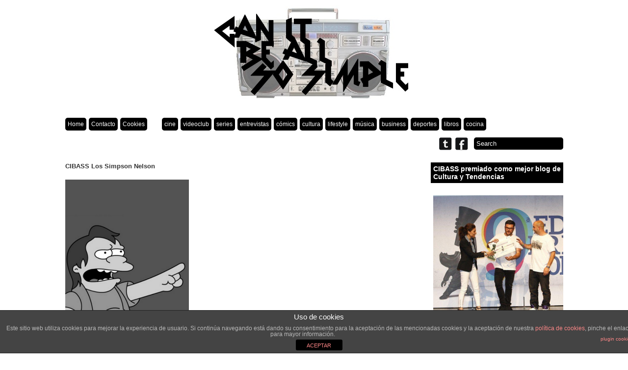

--- FILE ---
content_type: text/html; charset=UTF-8
request_url: https://canitbeallsosimple.com/2014/11/02/lo-que-no-te-contaron-de-los-simpson/cibass-los-simpson-nelson/
body_size: 64333
content:
<!DOCTYPE html PUBLIC "-//W3C//DTD XHTML 1.0 Transitional//EN" "http://www.w3.org/TR/xhtml1/DTD/xhtml1-transitional.dtd">

<html xmlns="http://www.w3.org/1999/xhtml" xmlns:v="urn:schemas-microsoft-com:vml">

<head>

  

  <link rel="stylesheet" href="https://canitbeallsosimple.com/app/themes/gridthemeresponsive/style.css" type="text/css" media="screen" title="no title" charset="utf-8"/>

  <meta name="viewport" content="width=device-width, initial-scale=1, maximum-scale=1">

<!--[if lt IE 9]>

	<script src="http://css3-mediaqueries-js.googlecode.com/svn/trunk/css3-mediaqueries.js"></script>

<![endif]-->

  
		<!-- All in One SEO 4.1.7 -->
		<title>CIBASS Los Simpson Nelson | Can It Be All So Simple</title>
		<meta name="robots" content="max-image-preview:large" />
		<meta property="og:locale" content="en_US" />
		<meta property="og:site_name" content="Can It Be All So Simple | Lifestyle, películas, música, tv, comics, libros..." />
		<meta property="og:type" content="article" />
		<meta property="og:title" content="CIBASS Los Simpson Nelson | Can It Be All So Simple" />
		<meta property="article:published_time" content="2014-11-02T11:10:17+00:00" />
		<meta property="article:modified_time" content="2014-11-02T11:10:17+00:00" />
		<meta property="article:publisher" content="https://www.facebook.com/canitbeallsosimpleblog" />
		<meta property="article:author" content="sosimple" />
		<meta name="twitter:card" content="summary" />
		<meta name="twitter:site" content="@canitbesosimple" />
		<meta name="twitter:title" content="CIBASS Los Simpson Nelson | Can It Be All So Simple" />
		<meta name="twitter:creator" content="@canitbesosimple" />
		<script type="application/ld+json" class="aioseo-schema">
			{"@context":"https:\/\/schema.org","@graph":[{"@type":"WebSite","@id":"https:\/\/canitbeallsosimple.com\/#website","url":"https:\/\/canitbeallsosimple.com\/","name":"Can It Be All So Simple","description":"Lifestyle, pel\u00edculas, m\u00fasica, tv, comics, libros...","inLanguage":"en-US","publisher":{"@id":"https:\/\/canitbeallsosimple.com\/#organization"}},{"@type":"Organization","@id":"https:\/\/canitbeallsosimple.com\/#organization","name":"Can It Be All So Simple","url":"https:\/\/canitbeallsosimple.com\/","logo":{"@type":"ImageObject","@id":"https:\/\/canitbeallsosimple.com\/#organizationLogo","url":"https:\/\/i0.wp.com\/canitbeallsosimple.com\/app\/uploads\/2013\/02\/sosimplelogo2.jpg?fit=600%2C200&ssl=1","width":600,"height":200},"image":{"@id":"https:\/\/canitbeallsosimple.com\/#organizationLogo"},"sameAs":["https:\/\/www.facebook.com\/canitbeallsosimpleblog","https:\/\/twitter.com\/canitbesosimple"]},{"@type":"BreadcrumbList","@id":"https:\/\/canitbeallsosimple.com\/2014\/11\/02\/lo-que-no-te-contaron-de-los-simpson\/cibass-los-simpson-nelson\/#breadcrumblist","itemListElement":[{"@type":"ListItem","@id":"https:\/\/canitbeallsosimple.com\/#listItem","position":1,"item":{"@type":"WebPage","@id":"https:\/\/canitbeallsosimple.com\/","name":"Home","description":"Lifestyle, pel\u00edculas, m\u00fasica, tv, comics, libros...","url":"https:\/\/canitbeallsosimple.com\/"},"nextItem":"https:\/\/canitbeallsosimple.com\/2014\/11\/02\/lo-que-no-te-contaron-de-los-simpson\/cibass-los-simpson-nelson\/#listItem"},{"@type":"ListItem","@id":"https:\/\/canitbeallsosimple.com\/2014\/11\/02\/lo-que-no-te-contaron-de-los-simpson\/cibass-los-simpson-nelson\/#listItem","position":2,"item":{"@type":"WebPage","@id":"https:\/\/canitbeallsosimple.com\/2014\/11\/02\/lo-que-no-te-contaron-de-los-simpson\/cibass-los-simpson-nelson\/","name":"CIBASS Los Simpson Nelson","url":"https:\/\/canitbeallsosimple.com\/2014\/11\/02\/lo-que-no-te-contaron-de-los-simpson\/cibass-los-simpson-nelson\/"},"previousItem":"https:\/\/canitbeallsosimple.com\/#listItem"}]},{"@type":"Person","@id":"https:\/\/canitbeallsosimple.com\/author\/sosimple\/#author","url":"https:\/\/canitbeallsosimple.com\/author\/sosimple\/","name":"sosimple","sameAs":["sosimple","https:\/\/twitter.com\/canitbesosimple"]},{"@type":"ItemPage","@id":"https:\/\/canitbeallsosimple.com\/2014\/11\/02\/lo-que-no-te-contaron-de-los-simpson\/cibass-los-simpson-nelson\/#itempage","url":"https:\/\/canitbeallsosimple.com\/2014\/11\/02\/lo-que-no-te-contaron-de-los-simpson\/cibass-los-simpson-nelson\/","name":"CIBASS Los Simpson Nelson | Can It Be All So Simple","inLanguage":"en-US","isPartOf":{"@id":"https:\/\/canitbeallsosimple.com\/#website"},"breadcrumb":{"@id":"https:\/\/canitbeallsosimple.com\/2014\/11\/02\/lo-que-no-te-contaron-de-los-simpson\/cibass-los-simpson-nelson\/#breadcrumblist"},"author":"https:\/\/canitbeallsosimple.com\/author\/sosimple\/#author","creator":"https:\/\/canitbeallsosimple.com\/author\/sosimple\/#author","datePublished":"2014-11-02T11:10:17+01:00","dateModified":"2014-11-02T11:10:17+01:00"}]}
		</script>
		<!-- All in One SEO -->

<link rel='dns-prefetch' href='//canitbeallsosimple.com' />
<link rel='dns-prefetch' href='//s.w.org' />
<link rel='dns-prefetch' href='//v0.wordpress.com' />
<link rel='dns-prefetch' href='//i0.wp.com' />
<link rel="alternate" type="application/rss+xml" title="Can It Be All So Simple &raquo; CIBASS Los Simpson Nelson Comments Feed" href="https://canitbeallsosimple.com/2014/11/02/lo-que-no-te-contaron-de-los-simpson/cibass-los-simpson-nelson/feed/" />
<script type="text/javascript">
window._wpemojiSettings = {"baseUrl":"https:\/\/s.w.org\/images\/core\/emoji\/13.1.0\/72x72\/","ext":".png","svgUrl":"https:\/\/s.w.org\/images\/core\/emoji\/13.1.0\/svg\/","svgExt":".svg","source":{"concatemoji":"https:\/\/canitbeallsosimple.com\/wp\/wp-includes\/js\/wp-emoji-release.min.js?ver=5.9"}};
/*! This file is auto-generated */
!function(e,a,t){var n,r,o,i=a.createElement("canvas"),p=i.getContext&&i.getContext("2d");function s(e,t){var a=String.fromCharCode;p.clearRect(0,0,i.width,i.height),p.fillText(a.apply(this,e),0,0);e=i.toDataURL();return p.clearRect(0,0,i.width,i.height),p.fillText(a.apply(this,t),0,0),e===i.toDataURL()}function c(e){var t=a.createElement("script");t.src=e,t.defer=t.type="text/javascript",a.getElementsByTagName("head")[0].appendChild(t)}for(o=Array("flag","emoji"),t.supports={everything:!0,everythingExceptFlag:!0},r=0;r<o.length;r++)t.supports[o[r]]=function(e){if(!p||!p.fillText)return!1;switch(p.textBaseline="top",p.font="600 32px Arial",e){case"flag":return s([127987,65039,8205,9895,65039],[127987,65039,8203,9895,65039])?!1:!s([55356,56826,55356,56819],[55356,56826,8203,55356,56819])&&!s([55356,57332,56128,56423,56128,56418,56128,56421,56128,56430,56128,56423,56128,56447],[55356,57332,8203,56128,56423,8203,56128,56418,8203,56128,56421,8203,56128,56430,8203,56128,56423,8203,56128,56447]);case"emoji":return!s([10084,65039,8205,55357,56613],[10084,65039,8203,55357,56613])}return!1}(o[r]),t.supports.everything=t.supports.everything&&t.supports[o[r]],"flag"!==o[r]&&(t.supports.everythingExceptFlag=t.supports.everythingExceptFlag&&t.supports[o[r]]);t.supports.everythingExceptFlag=t.supports.everythingExceptFlag&&!t.supports.flag,t.DOMReady=!1,t.readyCallback=function(){t.DOMReady=!0},t.supports.everything||(n=function(){t.readyCallback()},a.addEventListener?(a.addEventListener("DOMContentLoaded",n,!1),e.addEventListener("load",n,!1)):(e.attachEvent("onload",n),a.attachEvent("onreadystatechange",function(){"complete"===a.readyState&&t.readyCallback()})),(n=t.source||{}).concatemoji?c(n.concatemoji):n.wpemoji&&n.twemoji&&(c(n.twemoji),c(n.wpemoji)))}(window,document,window._wpemojiSettings);
</script>
<style type="text/css">
img.wp-smiley,
img.emoji {
	display: inline !important;
	border: none !important;
	box-shadow: none !important;
	height: 1em !important;
	width: 1em !important;
	margin: 0 0.07em !important;
	vertical-align: -0.1em !important;
	background: none !important;
	padding: 0 !important;
}
</style>
	<link rel='stylesheet' id='wp-block-library-css'  href='https://canitbeallsosimple.com/wp/wp-includes/css/dist/block-library/style.min.css?ver=5.9' type='text/css' media='all' />
<style id='wp-block-library-inline-css' type='text/css'>
.has-text-align-justify{text-align:justify;}
</style>
<link rel='stylesheet' id='mediaelement-css'  href='https://canitbeallsosimple.com/wp/wp-includes/js/mediaelement/mediaelementplayer-legacy.min.css?ver=4.2.16' type='text/css' media='all' />
<link rel='stylesheet' id='wp-mediaelement-css'  href='https://canitbeallsosimple.com/wp/wp-includes/js/mediaelement/wp-mediaelement.min.css?ver=5.9' type='text/css' media='all' />
<style id='global-styles-inline-css' type='text/css'>
body{--wp--preset--color--black: #000000;--wp--preset--color--cyan-bluish-gray: #abb8c3;--wp--preset--color--white: #ffffff;--wp--preset--color--pale-pink: #f78da7;--wp--preset--color--vivid-red: #cf2e2e;--wp--preset--color--luminous-vivid-orange: #ff6900;--wp--preset--color--luminous-vivid-amber: #fcb900;--wp--preset--color--light-green-cyan: #7bdcb5;--wp--preset--color--vivid-green-cyan: #00d084;--wp--preset--color--pale-cyan-blue: #8ed1fc;--wp--preset--color--vivid-cyan-blue: #0693e3;--wp--preset--color--vivid-purple: #9b51e0;--wp--preset--gradient--vivid-cyan-blue-to-vivid-purple: linear-gradient(135deg,rgba(6,147,227,1) 0%,rgb(155,81,224) 100%);--wp--preset--gradient--light-green-cyan-to-vivid-green-cyan: linear-gradient(135deg,rgb(122,220,180) 0%,rgb(0,208,130) 100%);--wp--preset--gradient--luminous-vivid-amber-to-luminous-vivid-orange: linear-gradient(135deg,rgba(252,185,0,1) 0%,rgba(255,105,0,1) 100%);--wp--preset--gradient--luminous-vivid-orange-to-vivid-red: linear-gradient(135deg,rgba(255,105,0,1) 0%,rgb(207,46,46) 100%);--wp--preset--gradient--very-light-gray-to-cyan-bluish-gray: linear-gradient(135deg,rgb(238,238,238) 0%,rgb(169,184,195) 100%);--wp--preset--gradient--cool-to-warm-spectrum: linear-gradient(135deg,rgb(74,234,220) 0%,rgb(151,120,209) 20%,rgb(207,42,186) 40%,rgb(238,44,130) 60%,rgb(251,105,98) 80%,rgb(254,248,76) 100%);--wp--preset--gradient--blush-light-purple: linear-gradient(135deg,rgb(255,206,236) 0%,rgb(152,150,240) 100%);--wp--preset--gradient--blush-bordeaux: linear-gradient(135deg,rgb(254,205,165) 0%,rgb(254,45,45) 50%,rgb(107,0,62) 100%);--wp--preset--gradient--luminous-dusk: linear-gradient(135deg,rgb(255,203,112) 0%,rgb(199,81,192) 50%,rgb(65,88,208) 100%);--wp--preset--gradient--pale-ocean: linear-gradient(135deg,rgb(255,245,203) 0%,rgb(182,227,212) 50%,rgb(51,167,181) 100%);--wp--preset--gradient--electric-grass: linear-gradient(135deg,rgb(202,248,128) 0%,rgb(113,206,126) 100%);--wp--preset--gradient--midnight: linear-gradient(135deg,rgb(2,3,129) 0%,rgb(40,116,252) 100%);--wp--preset--duotone--dark-grayscale: url('#wp-duotone-dark-grayscale');--wp--preset--duotone--grayscale: url('#wp-duotone-grayscale');--wp--preset--duotone--purple-yellow: url('#wp-duotone-purple-yellow');--wp--preset--duotone--blue-red: url('#wp-duotone-blue-red');--wp--preset--duotone--midnight: url('#wp-duotone-midnight');--wp--preset--duotone--magenta-yellow: url('#wp-duotone-magenta-yellow');--wp--preset--duotone--purple-green: url('#wp-duotone-purple-green');--wp--preset--duotone--blue-orange: url('#wp-duotone-blue-orange');--wp--preset--font-size--small: 13px;--wp--preset--font-size--medium: 20px;--wp--preset--font-size--large: 36px;--wp--preset--font-size--x-large: 42px;}.has-black-color{color: var(--wp--preset--color--black) !important;}.has-cyan-bluish-gray-color{color: var(--wp--preset--color--cyan-bluish-gray) !important;}.has-white-color{color: var(--wp--preset--color--white) !important;}.has-pale-pink-color{color: var(--wp--preset--color--pale-pink) !important;}.has-vivid-red-color{color: var(--wp--preset--color--vivid-red) !important;}.has-luminous-vivid-orange-color{color: var(--wp--preset--color--luminous-vivid-orange) !important;}.has-luminous-vivid-amber-color{color: var(--wp--preset--color--luminous-vivid-amber) !important;}.has-light-green-cyan-color{color: var(--wp--preset--color--light-green-cyan) !important;}.has-vivid-green-cyan-color{color: var(--wp--preset--color--vivid-green-cyan) !important;}.has-pale-cyan-blue-color{color: var(--wp--preset--color--pale-cyan-blue) !important;}.has-vivid-cyan-blue-color{color: var(--wp--preset--color--vivid-cyan-blue) !important;}.has-vivid-purple-color{color: var(--wp--preset--color--vivid-purple) !important;}.has-black-background-color{background-color: var(--wp--preset--color--black) !important;}.has-cyan-bluish-gray-background-color{background-color: var(--wp--preset--color--cyan-bluish-gray) !important;}.has-white-background-color{background-color: var(--wp--preset--color--white) !important;}.has-pale-pink-background-color{background-color: var(--wp--preset--color--pale-pink) !important;}.has-vivid-red-background-color{background-color: var(--wp--preset--color--vivid-red) !important;}.has-luminous-vivid-orange-background-color{background-color: var(--wp--preset--color--luminous-vivid-orange) !important;}.has-luminous-vivid-amber-background-color{background-color: var(--wp--preset--color--luminous-vivid-amber) !important;}.has-light-green-cyan-background-color{background-color: var(--wp--preset--color--light-green-cyan) !important;}.has-vivid-green-cyan-background-color{background-color: var(--wp--preset--color--vivid-green-cyan) !important;}.has-pale-cyan-blue-background-color{background-color: var(--wp--preset--color--pale-cyan-blue) !important;}.has-vivid-cyan-blue-background-color{background-color: var(--wp--preset--color--vivid-cyan-blue) !important;}.has-vivid-purple-background-color{background-color: var(--wp--preset--color--vivid-purple) !important;}.has-black-border-color{border-color: var(--wp--preset--color--black) !important;}.has-cyan-bluish-gray-border-color{border-color: var(--wp--preset--color--cyan-bluish-gray) !important;}.has-white-border-color{border-color: var(--wp--preset--color--white) !important;}.has-pale-pink-border-color{border-color: var(--wp--preset--color--pale-pink) !important;}.has-vivid-red-border-color{border-color: var(--wp--preset--color--vivid-red) !important;}.has-luminous-vivid-orange-border-color{border-color: var(--wp--preset--color--luminous-vivid-orange) !important;}.has-luminous-vivid-amber-border-color{border-color: var(--wp--preset--color--luminous-vivid-amber) !important;}.has-light-green-cyan-border-color{border-color: var(--wp--preset--color--light-green-cyan) !important;}.has-vivid-green-cyan-border-color{border-color: var(--wp--preset--color--vivid-green-cyan) !important;}.has-pale-cyan-blue-border-color{border-color: var(--wp--preset--color--pale-cyan-blue) !important;}.has-vivid-cyan-blue-border-color{border-color: var(--wp--preset--color--vivid-cyan-blue) !important;}.has-vivid-purple-border-color{border-color: var(--wp--preset--color--vivid-purple) !important;}.has-vivid-cyan-blue-to-vivid-purple-gradient-background{background: var(--wp--preset--gradient--vivid-cyan-blue-to-vivid-purple) !important;}.has-light-green-cyan-to-vivid-green-cyan-gradient-background{background: var(--wp--preset--gradient--light-green-cyan-to-vivid-green-cyan) !important;}.has-luminous-vivid-amber-to-luminous-vivid-orange-gradient-background{background: var(--wp--preset--gradient--luminous-vivid-amber-to-luminous-vivid-orange) !important;}.has-luminous-vivid-orange-to-vivid-red-gradient-background{background: var(--wp--preset--gradient--luminous-vivid-orange-to-vivid-red) !important;}.has-very-light-gray-to-cyan-bluish-gray-gradient-background{background: var(--wp--preset--gradient--very-light-gray-to-cyan-bluish-gray) !important;}.has-cool-to-warm-spectrum-gradient-background{background: var(--wp--preset--gradient--cool-to-warm-spectrum) !important;}.has-blush-light-purple-gradient-background{background: var(--wp--preset--gradient--blush-light-purple) !important;}.has-blush-bordeaux-gradient-background{background: var(--wp--preset--gradient--blush-bordeaux) !important;}.has-luminous-dusk-gradient-background{background: var(--wp--preset--gradient--luminous-dusk) !important;}.has-pale-ocean-gradient-background{background: var(--wp--preset--gradient--pale-ocean) !important;}.has-electric-grass-gradient-background{background: var(--wp--preset--gradient--electric-grass) !important;}.has-midnight-gradient-background{background: var(--wp--preset--gradient--midnight) !important;}.has-small-font-size{font-size: var(--wp--preset--font-size--small) !important;}.has-medium-font-size{font-size: var(--wp--preset--font-size--medium) !important;}.has-large-font-size{font-size: var(--wp--preset--font-size--large) !important;}.has-x-large-font-size{font-size: var(--wp--preset--font-size--x-large) !important;}
</style>
<link rel='stylesheet' id='front-estilos-css'  href='https://canitbeallsosimple.com/app/plugins/asesor-cookies-para-la-ley-en-espana/html/front/estilos.css?ver=5.9' type='text/css' media='all' />
<!-- Inline jetpack_facebook_likebox -->
<style id='jetpack_facebook_likebox-inline-css' type='text/css'>
.widget_facebook_likebox {
	overflow: hidden;
}

</style>
<link rel='stylesheet' id='social-logos-css'  href='https://canitbeallsosimple.com/app/plugins/jetpack/_inc/social-logos/social-logos.min.css?ver=10.6' type='text/css' media='all' />
<link rel='stylesheet' id='jetpack_css-css'  href='https://canitbeallsosimple.com/app/plugins/jetpack/css/jetpack.css?ver=10.6' type='text/css' media='all' />
<link rel='stylesheet' id='lightboxStyle-css'  href='https://canitbeallsosimple.com/app/plugins/lightbox-plus/css/blackbox/colorbox.css?ver=2.7' type='text/css' media='screen' />
<script type='text/javascript' src='https://canitbeallsosimple.com/wp/wp-includes/js/jquery/jquery.min.js?ver=3.6.0' id='jquery-core-js'></script>
<script type='text/javascript' src='https://canitbeallsosimple.com/wp/wp-includes/js/jquery/jquery-migrate.min.js?ver=3.3.2' id='jquery-migrate-js'></script>
<script type='text/javascript' id='front-principal-js-extra'>
/* <![CDATA[ */
var cdp_cookies_info = {"url_plugin":"https:\/\/canitbeallsosimple.com\/app\/plugins\/asesor-cookies-para-la-ley-en-espana\/plugin.php","url_admin_ajax":"https:\/\/canitbeallsosimple.com\/wp\/wp-admin\/admin-ajax.php"};
/* ]]> */
</script>
<script type='text/javascript' src='https://canitbeallsosimple.com/app/plugins/asesor-cookies-para-la-ley-en-espana/html/front/principal.js?ver=5.9' id='front-principal-js'></script>
<link rel="https://api.w.org/" href="https://canitbeallsosimple.com/wp-json/" /><link rel="alternate" type="application/json" href="https://canitbeallsosimple.com/wp-json/wp/v2/media/3478" /><link rel="EditURI" type="application/rsd+xml" title="RSD" href="https://canitbeallsosimple.com/wp/xmlrpc.php?rsd" />
<link rel="wlwmanifest" type="application/wlwmanifest+xml" href="https://canitbeallsosimple.com/wp/wp-includes/wlwmanifest.xml" /> 
<meta name="generator" content="WordPress 5.9" />
<link rel='shortlink' href='https://wp.me/a38GyP-U6' />
<link rel="alternate" type="application/json+oembed" href="https://canitbeallsosimple.com/wp-json/oembed/1.0/embed?url=https%3A%2F%2Fcanitbeallsosimple.com%2F2014%2F11%2F02%2Flo-que-no-te-contaron-de-los-simpson%2Fcibass-los-simpson-nelson%2F" />
<link rel="alternate" type="text/xml+oembed" href="https://canitbeallsosimple.com/wp-json/oembed/1.0/embed?url=https%3A%2F%2Fcanitbeallsosimple.com%2F2014%2F11%2F02%2Flo-que-no-te-contaron-de-los-simpson%2Fcibass-los-simpson-nelson%2F&#038;format=xml" />
<meta property="og:title" name="og:title" content="CIBASS Los Simpson Nelson" />
<meta property="og:type" name="og:type" content="website" />
<meta property="og:image" name="og:image" content="https://canitbeallsosimple.com/app/uploads/2014/11/CIBASS-Los-Simpson-Nelson.jpg" />
<meta property="og:url" name="og:url" content="https://canitbeallsosimple.com/2014/11/02/lo-que-no-te-contaron-de-los-simpson/cibass-los-simpson-nelson/" />
<meta property="og:locale" name="og:locale" content="en_US" />
<meta property="og:site_name" name="og:site_name" content="Can It Be All So Simple" />
<meta property="twitter:card" name="twitter:card" content="summary" />
<meta property="article:published_time" name="article:published_time" content="2014-11-02T13:10:17+01:00" />
<meta property="article:modified_time" name="article:modified_time" content="2014-11-02T13:10:17+01:00" />
<meta property="article:author" name="article:author" content="https://canitbeallsosimple.com/author/sosimple/" />
<style type='text/css'>img#wpstats{display:none}</style>
	<style type="text/css">.recentcomments a{display:inline !important;padding:0 !important;margin:0 !important;}</style>
  <meta name="description" content=""/>
  <meta name="keywords" content="lyfestyle, movies, comics, books, music, kicks, shop, hip-hop, nike, adidas, wu-tang, ghettoblaster, libros, películas, cine, videoclub, NBA, musica, cultura, tendencias" />
  <meta name="Copyright" content="Can It Be All So Simple © 2013-2021 Copyright" /> <meta name="author" content="Redacción CIBASS para Can It Be All So Simple" />
  <meta name="robots" content="All" />
  <meta name="revisit-after" content="15 days" />
  <meta name="reply-to" content="info@canitbeallsosimple.com" />
  <meta name="document-class" content="Living Document" />
  <meta name="document-classification" content="Comercial" />
  <meta name="document-rights" content="Copyright" />
  <meta name="document-type" content="Web Page" />
  <meta name="document-rating" content="General" />
  <meta name="document-distribution" content="Global" />
  <meta name="cache-control" content="Public" />

  <link rel="SHORTCUT ICON" href="https://canitbeallsosimple.com/app/themes/gridthemeresponsive/images/favicon.jpg" type="image/x-icon"/>

    <script src="//ajax.googleapis.com/ajax/libs/jquery/3.6.0/jquery.min.js" type="text/javascript" charset="utf-8"></script>
    <script src="https://canitbeallsosimple.com/app/themes/gridthemeresponsive/js/js.cookie-1.5.1.min.js" type="text/javascript" charset="utf-8"></script>
  <script src="https://canitbeallsosimple.com/app/themes/gridthemeresponsive/js/jquery.hover_caption.js" type="text/javascript" charset="utf-8"></script>

  <script src="https://canitbeallsosimple.com/app/themes/gridthemeresponsive/js/jquery.infinitescroll.min.js" type="text/javascript" charset="utf-8"></script>




<script type="text/javascript">

jQuery(document).ready(

function($){

  $('#content').infinitescroll({

    navSelector  : "div.load_more_text",

                   // selector for the paged navigation (it will be hidden)

    nextSelector : "div.load_more_text a:first",

                   // selector for the NEXT link (to page 2)

    itemSelector : "#content_inside .post_box"

                   // selector for all items you'll retrieve

  },function(arrayOfNewElems){

      $('.home_post_cont img').hover_caption();

  });

}

);

</script>


  <!— Hotjar Tracking Code for canitbeallsosimple.com —>
  <script>
    (function(f,b){
      var c;
      f.hj=f.hj||function(){(f.hj.q=f.hj.q||[]).push(arguments)};
      f._hjSettings={hjid:33275, hjsv:4};
      c=b.createElement("script");c.async=1;
      c.src="//static.hotjar.com/c/hotjar-"+f._hjSettings.hjid+".js?sv="+f._hjSettings.hjsv;
      b.getElementsByTagName("head")[0].appendChild(c);
    })(window,document);
  </script>
    <!— GA —>
    <script>
        (function(i,s,o,g,r,a,m){i['GoogleAnalyticsObject']=r;i[r]=i[r]||function(){
            (i[r].q=i[r].q||[]).push(arguments)},i[r].l=1*new Date();a=s.createElement(o),
            m=s.getElementsByTagName(o)[0];a.async=1;a.src=g;m.parentNode.insertBefore(a,m)
        })(window,document,'script','//www.google-analytics.com/analytics.js','ga');

        ga('create', 'UA-52127095-1', 'canitbeallsosimple.com');
        ga('send', 'pageview');

    </script>

</head>

<body>







<style type="text/css">

  body { background-color: #FFFFFF; }

  .content_divider_inside { background-color: #FFFFFF; }

</style>





<style type="text/css">

  .hover_caption { background-color: #000000; }

</style>




<div id="main_container">


    <div id="header">

        <div align="center">

        
          <a href="https://canitbeallsosimple.com"><img src="https://canitbeallsosimple.com/app/uploads/2013/02/sosimplelogo2.jpg" class="logo" /></a>

        
        </div>

    </div><!--//header-->



    <div id="menu_container">

      <div class="menu-header_menu-container"><ul id="menu-header_menu" class="menu"><li id="menu-item-5" class="menu-item menu-item-type-custom menu-item-object-custom menu-item-5"><a title="Home" href="/">Home</a></li>
<li id="menu-item-2314" class="menu-item menu-item-type-post_type menu-item-object-page menu-item-2314"><a href="https://canitbeallsosimple.com/contacto/">Contacto</a></li>
<li id="menu-item-2405" class="menu-item menu-item-type-custom menu-item-object-custom menu-item-2405"><a href="/politica-de-cookies/">Cookies</a></li>
</ul></div>
      <div class="menu-category_menu-container"><ul id="menu-category_menu" class="menu"><li id="menu-item-3439" class="menu-item menu-item-type-taxonomy menu-item-object-category menu-item-3439"><a href="https://canitbeallsosimple.com/category/cine/">cine</a></li>
<li id="menu-item-24" class="menu-item menu-item-type-taxonomy menu-item-object-category menu-item-24"><a href="https://canitbeallsosimple.com/category/videoclub/">videoclub</a></li>
<li id="menu-item-3371" class="menu-item menu-item-type-taxonomy menu-item-object-category menu-item-3371"><a href="https://canitbeallsosimple.com/category/series/">series</a></li>
<li id="menu-item-131" class="menu-item menu-item-type-taxonomy menu-item-object-category menu-item-131"><a href="https://canitbeallsosimple.com/category/entrevistas/">entrevistas</a></li>
<li id="menu-item-3414" class="menu-item menu-item-type-taxonomy menu-item-object-category menu-item-3414"><a href="https://canitbeallsosimple.com/category/comics/">cómics</a></li>
<li id="menu-item-37" class="menu-item menu-item-type-taxonomy menu-item-object-category menu-item-37"><a href="https://canitbeallsosimple.com/category/cultura/">cultura</a></li>
<li id="menu-item-23" class="menu-item menu-item-type-taxonomy menu-item-object-category menu-item-23"><a href="https://canitbeallsosimple.com/category/lifestyle/">lifestyle</a></li>
<li id="menu-item-25" class="menu-item menu-item-type-taxonomy menu-item-object-category menu-item-25"><a href="https://canitbeallsosimple.com/category/musica/">música</a></li>
<li id="menu-item-4032" class="menu-item menu-item-type-taxonomy menu-item-object-category menu-item-4032"><a href="https://canitbeallsosimple.com/category/business/">business</a></li>
<li id="menu-item-173" class="menu-item menu-item-type-taxonomy menu-item-object-category menu-item-173"><a href="https://canitbeallsosimple.com/category/deportes/">deportes</a></li>
<li id="menu-item-3415" class="menu-item menu-item-type-taxonomy menu-item-object-category menu-item-3415"><a href="https://canitbeallsosimple.com/category/libros/">libros</a></li>
<li id="menu-item-191" class="menu-item menu-item-type-taxonomy menu-item-object-category menu-item-191"><a href="https://canitbeallsosimple.com/category/cocina/">cocina</a></li>
</ul></div>

        <div class="clear">&nbsp;</div>
        <form role="search" method="get" id="searchform" action="https://canitbeallsosimple.com/">

        <input type="text" name="s" id="s" value="Search" onclick="if(this.value == 'Search') this.value='';" onblur="if(this.value == '') this.value='Search';" />

        </form>



        <div class="header_social_icons_cont">



            
                <a href="https://twitter.com/canitbesosimple"><img src="https://canitbeallsosimple.com/app/themes/gridthemeresponsive/images/twitter-icon.png" /></a>

            


            
                <a href="https://www.facebook.com/canitbeallsosimpleblog"><img src="https://canitbeallsosimple.com/app/themes/gridthemeresponsive/images/facebook-icon.png" /></a>

            


            


            


            <div class="clear"></div>

        </div><!--//header_social_icons_cont-->



        <div class="clear"></div>

    </div><!--//menu_container-->

    <div class="single_left">

              
            <h1>CIBASS Los Simpson Nelson</h1>
            
            <p class="attachment"><a href='https://i0.wp.com/canitbeallsosimple.com/app/uploads/2014/11/CIBASS-Los-Simpson-Nelson.jpg?ssl=1' rel="lightbox[3478]" title="CIBASS Los Simpson Nelson"><img width="252" height="300" src="https://i0.wp.com/canitbeallsosimple.com/app/uploads/2014/11/CIBASS-Los-Simpson-Nelson.jpg?fit=252%2C300&amp;ssl=1" class="attachment-medium size-medium" alt="" loading="lazy" srcset="https://i0.wp.com/canitbeallsosimple.com/app/uploads/2014/11/CIBASS-Los-Simpson-Nelson.jpg?w=396&amp;ssl=1 396w, https://i0.wp.com/canitbeallsosimple.com/app/uploads/2014/11/CIBASS-Los-Simpson-Nelson.jpg?resize=252%2C300&amp;ssl=1 252w" sizes="(max-width: 252px) 100vw, 252px" data-attachment-id="3478" data-permalink="https://canitbeallsosimple.com/2014/11/02/lo-que-no-te-contaron-de-los-simpson/cibass-los-simpson-nelson/" data-orig-file="https://i0.wp.com/canitbeallsosimple.com/app/uploads/2014/11/CIBASS-Los-Simpson-Nelson.jpg?fit=396%2C470&amp;ssl=1" data-orig-size="396,470" data-comments-opened="1" data-image-meta="{&quot;aperture&quot;:&quot;0&quot;,&quot;credit&quot;:&quot;&quot;,&quot;camera&quot;:&quot;&quot;,&quot;caption&quot;:&quot;&quot;,&quot;created_timestamp&quot;:&quot;0&quot;,&quot;copyright&quot;:&quot;&quot;,&quot;focal_length&quot;:&quot;0&quot;,&quot;iso&quot;:&quot;0&quot;,&quot;shutter_speed&quot;:&quot;0&quot;,&quot;title&quot;:&quot;&quot;}" data-image-title="CIBASS Los Simpson Nelson" data-image-description="" data-image-caption="" data-medium-file="https://i0.wp.com/canitbeallsosimple.com/app/uploads/2014/11/CIBASS-Los-Simpson-Nelson.jpg?fit=252%2C300&amp;ssl=1" data-large-file="https://i0.wp.com/canitbeallsosimple.com/app/uploads/2014/11/CIBASS-Los-Simpson-Nelson.jpg?fit=396%2C470&amp;ssl=1" /></a></p>
<div class="sharedaddy sd-sharing-enabled"><div class="robots-nocontent sd-block sd-social sd-social-official sd-sharing"><h3 class="sd-title">Comparte:</h3><div class="sd-content"><ul><li class="share-twitter"><a href="https://twitter.com/share" class="twitter-share-button" data-url="https://canitbeallsosimple.com/2014/11/02/lo-que-no-te-contaron-de-los-simpson/cibass-los-simpson-nelson/" data-text="CIBASS Los Simpson Nelson" data-via="canitbesosimple" >Tweet</a></li><li class="share-facebook"><div class="fb-share-button" data-href="https://canitbeallsosimple.com/2014/11/02/lo-que-no-te-contaron-de-los-simpson/cibass-los-simpson-nelson/" data-layout="button_count"></div></li><li class="share-linkedin"><div class="linkedin_button"><script type="in/share" data-url="https://canitbeallsosimple.com/2014/11/02/lo-que-no-te-contaron-de-los-simpson/cibass-los-simpson-nelson/" data-counter="right"></script></div></li><li class="share-pinterest"><div class="pinterest_button"><a href="https://www.pinterest.com/pin/create/button/?url=https%3A%2F%2Fcanitbeallsosimple.com%2F2014%2F11%2F02%2Flo-que-no-te-contaron-de-los-simpson%2Fcibass-los-simpson-nelson%2F&#038;media=https%3A%2F%2Fi0.wp.com%2Fcanitbeallsosimple.com%2Fapp%2Fuploads%2F2014%2F11%2FCIBASS-Los-Simpson-Nelson.jpg%3Ffit%3D396%252C470%26ssl%3D1&#038;description=CIBASS%20Los%20Simpson%20Nelson" data-pin-do="buttonPin" data-pin-config="beside"><img src="https://i0.wp.com/assets.pinterest.com/images/pidgets/pinit_fg_en_rect_gray_20.png" data-recalc-dims="1" /></a></div></li><li class="share-tumblr"><a class="tumblr-share-button" target="_blank" href="https://www.tumblr.com/share" data-title="CIBASS Los Simpson Nelson" data-content="https://canitbeallsosimple.com/2014/11/02/lo-que-no-te-contaron-de-los-simpson/cibass-los-simpson-nelson/" title="Share on Tumblr">Share on Tumblr</a></li><li class="share-email"><a rel="nofollow noopener noreferrer" data-shared="" class="share-email sd-button" href="https://canitbeallsosimple.com/2014/11/02/lo-que-no-te-contaron-de-los-simpson/cibass-los-simpson-nelson/?share=email" target="_blank" title="Click to email this to a friend"><span>Email</span></a></li><li class="share-end"></li></ul></div></div></div>            
            <br /><br />
            
            
<div id="comments" class="comments-area">

	
		<div id="respond" class="comment-respond">
		<h3 id="reply-title" class="comment-reply-title">Leave a Reply <small><a rel="nofollow" id="cancel-comment-reply-link" href="/2014/11/02/lo-que-no-te-contaron-de-los-simpson/cibass-los-simpson-nelson/#respond" style="display:none;">Cancel reply</a></small></h3><form action="https://canitbeallsosimple.com/wp/wp-comments-post.php" method="post" id="commentform" class="comment-form"><p class="comment-notes"><span id="email-notes">Your email address will not be published.</span> <span class="required-field-message" aria-hidden="true">Required fields are marked <span class="required" aria-hidden="true">*</span></span></p><p class="comment-form-comment"><label for="comment">Comment <span class="required" aria-hidden="true">*</span></label> <textarea id="comment" name="comment" cols="45" rows="8" maxlength="65525" required="required"></textarea></p><p class="comment-form-author"><label for="author">Name <span class="required" aria-hidden="true">*</span></label> <input id="author" name="author" type="text" value="" size="30" maxlength="245" required="required" /></p>
<p class="comment-form-email"><label for="email">Email <span class="required" aria-hidden="true">*</span></label> <input id="email" name="email" type="text" value="" size="30" maxlength="100" aria-describedby="email-notes" required="required" /></p>
<p class="comment-form-url"><label for="url">Website</label> <input id="url" name="url" type="text" value="" size="30" maxlength="200" /></p>
<p class="form-submit"><input name="submit" type="submit" id="submit" class="submit" value="Post Comment" /> <input type='hidden' name='comment_post_ID' value='3478' id='comment_post_ID' />
<input type='hidden' name='comment_parent' id='comment_parent' value='0' />
</p><p style="display: none;"><input type="hidden" id="akismet_comment_nonce" name="akismet_comment_nonce" value="bfd92b5be9" /></p><p style="display: none !important;"><label>&#916;<textarea name="ak_hp_textarea" cols="45" rows="8" maxlength="100"></textarea></label><input type="hidden" id="ak_js_1" name="ak_js" value="116"/><script>document.getElementById( "ak_js_1" ).setAttribute( "value", ( new Date() ).getTime() );</script></p></form>	</div><!-- #respond -->
	
</div><!-- #comments .comments-area -->
        
            
    
        <div class="clear"></div>                    
    </div><!--//single_left-->
    
    
        <div id="sidebar">
    
        <div class="side_box"><h3>CIBASS premiado como mejor blog de Cultura y Tendencias</h3>			<div class="textwidget"><a href="https://canitbeallsosimple.com/2015/04/20/cibass-fue-el-mejor-blog-de-cultura-y-tendencias-de-2014/" title="Premios 20Blogs" target="_blank" rel="noopener"><img px" src="https://i0.wp.com/canitbeallsosimple.com/app/uploads/2015/04/CIBASS-Recoge-el-premio-al-mejor-blog-de-Cultura-y-Tendencias.jpg?w=265&#038;ssl=1" alt="CIBASS Mejor Blog de Cultura y Tendencias" style="border: 0;" data-recalc-dims="1" /></a>
</div>
		</div><div class="side_box"><h3>Publicidad</h3>			<div class="textwidget"><a href="http://pielfort.es" onClick="ga('send', 'event', 'Banner', 'click', 'BANNER1', 1.00, true);" target="_blank" rel="noopener">

<img px" src="https://i0.wp.com/canitbeallsosimple.com/app/uploads/2017/09/MINI.jpg?w=265&#038;ssl=1" alt="PielFort" onload="ga('send', 'event', 'Banner', 'Impression', 'BANNER1', 2.00, true);" data-recalc-dims="1"/></a>

<br>
<hr width="80%">
<br>
<a href="http://www.therussianlullaby.com" target="_blank" rel="noopener">
<img px" src="https://i0.wp.com/canitbeallsosimple.com/app/uploads/2021/06/therussianlullaby_short_logo.png?w=265&#038;ssl=1" alt="The Russian Lullaby" data-recalc-dims="1"/>
</a>
<br>
<hr width="80%">
<br>
</div>
		</div>
		<div class="side_box">
		<h3>Nuestros últimos artículos</h3>
		<ul>
											<li>
					<a href="https://canitbeallsosimple.com/2022/05/31/alcarras-carla-simon-lanzando-patadas-giratorias/">Alcarràs: Carla Simón lanzando patadas giratorias</a>
											<span class="post-date">31/05/2022</span>
									</li>
											<li>
					<a href="https://canitbeallsosimple.com/2022/04/10/quince-tebeos-de-0-a-15-euros-que-estan-dfm/">Quince tebeos de 0 a 15 euros que están DFM</a>
											<span class="post-date">10/04/2022</span>
									</li>
											<li>
					<a href="https://canitbeallsosimple.com/2022/03/05/12-meses-12-zapatillas-davidjguru/">12 meses, 12 zapatillas: @davidjguru</a>
											<span class="post-date">05/03/2022</span>
									</li>
											<li>
					<a href="https://canitbeallsosimple.com/2022/02/14/peter-frankopan-las-nuevas-rutas-de-la-seda-y-esto-y-lo-otro/">Peter Frankopan: las nuevas rutas de la seda y esto y lo otro</a>
											<span class="post-date">14/02/2022</span>
									</li>
											<li>
					<a href="https://canitbeallsosimple.com/2022/01/31/hermanito-somos-los-condenados-de-la-tierra/">Hermanito: somos los condenados de la tierra</a>
											<span class="post-date">31/01/2022</span>
									</li>
											<li>
					<a href="https://canitbeallsosimple.com/2021/06/07/puneta-la-espaneta-lixiviada/">PUÑETA, la Españeta (Lixiviada)</a>
											<span class="post-date">07/06/2021</span>
									</li>
											<li>
					<a href="https://canitbeallsosimple.com/2021/05/09/cosas-que-importan-por-mr-bratto/">Cosas que importan, por Mr. Bratto</a>
											<span class="post-date">09/05/2021</span>
									</li>
											<li>
					<a href="https://canitbeallsosimple.com/2021/03/04/los-asquerosos-de-santiago-lorenzo-luditas-vs-el-quad/">Los asquerosos, de Santiago Lorenzo: luditas vs el quad</a>
											<span class="post-date">04/03/2021</span>
									</li>
											<li>
					<a href="https://canitbeallsosimple.com/2019/06/09/ummo-ovnis-en-la-barba-de-jimenez-del-oso/">UMMO: ovnis en la barba de Jiménez del Oso</a>
											<span class="post-date">09/06/2019</span>
									</li>
											<li>
					<a href="https://canitbeallsosimple.com/2019/01/20/masters-del-universo-entrevistamos-a-la-cueva-del-terror/">Todo lo que siempre quisiste saber sobre Masters del Universo: Entrevistamos a La cueva del terror</a>
											<span class="post-date">20/01/2019</span>
									</li>
											<li>
					<a href="https://canitbeallsosimple.com/2018/12/18/un-dia-mas-con-vida/">Un día más con vida</a>
											<span class="post-date">18/12/2018</span>
									</li>
											<li>
					<a href="https://canitbeallsosimple.com/2018/12/05/diez-peliculas-recientes-que-deberias-volver-a-ver/">Diez películas (recientes) que deberías volver a ver</a>
											<span class="post-date">05/12/2018</span>
									</li>
											<li>
					<a href="https://canitbeallsosimple.com/2018/11/22/la-balada-de-los-coen/">La balada de los Coen</a>
											<span class="post-date">22/11/2018</span>
									</li>
											<li>
					<a href="https://canitbeallsosimple.com/2018/11/15/stan-lee-superheroe-de-la-cultura-popular/">Stan Lee, superhéroe de la cultura popular</a>
											<span class="post-date">15/11/2018</span>
									</li>
											<li>
					<a href="https://canitbeallsosimple.com/2018/10/15/venom-el-simbionte-sin-cabeza/">Venom, el simbionte sin cabeza</a>
											<span class="post-date">15/10/2018</span>
									</li>
					</ul>

		</div><div class="side_box"><h3>Últimos comentarios</h3><ul id="recentcomments"><li class="recentcomments"><span class="comment-author-link">craqdi aci</span> on <a href="https://canitbeallsosimple.com/2017/01/23/emperador-muerte-y-el-falso-dilema-de-los-vengadores/#comment-1043870">Emperador Muerte y el falso dilema de los Vengadores</a></li><li class="recentcomments"><span class="comment-author-link">Carlos Pereda Fernández</span> on <a href="https://canitbeallsosimple.com/2015/08/03/superman-vs-muhammad-ali-la-batalla-del-milenio/#comment-1041829">Superman vs Muhammad Ali: La batalla del milenio</a></li><li class="recentcomments"><span class="comment-author-link">Hernan Díaz Lillo</span> on <a href="https://canitbeallsosimple.com/2015/08/03/superman-vs-muhammad-ali-la-batalla-del-milenio/#comment-1038221">Superman vs Muhammad Ali: La batalla del milenio</a></li><li class="recentcomments"><span class="comment-author-link">Amelia Machado</span> on <a href="https://canitbeallsosimple.com/2015/08/03/superman-vs-muhammad-ali-la-batalla-del-milenio/#comment-1038220">Superman vs Muhammad Ali: La batalla del milenio</a></li><li class="recentcomments"><span class="comment-author-link">JOAQUIN ZORRILLA MATEOS</span> on <a href="https://canitbeallsosimple.com/2015/08/03/superman-vs-muhammad-ali-la-batalla-del-milenio/#comment-1038219">Superman vs Muhammad Ali: La batalla del milenio</a></li><li class="recentcomments"><span class="comment-author-link"><a href='https://akira.fan' rel='external nofollow ugc' class='url'>Akira.fan</a></span> on <a href="https://canitbeallsosimple.com/2015/01/23/las-claves-de-akira/#comment-1036010">Las claves de Akira</a></li><li class="recentcomments"><span class="comment-author-link"><a href='http://www.YADEJENDEJODER.com' rel='external nofollow ugc' class='url'>michellyn</a></span> on <a href="https://canitbeallsosimple.com/2016/12/05/entra-kann-el-demonio-magenta-destructor-de-mundos/#comment-1020548">Entra Kann, el demonio magenta destructor de mundos</a></li><li class="recentcomments"><span class="comment-author-link"><a href='https://encuentrameenmontauk.wordpress.com/2025/03/23/europa-despues-de-la-lluvia/' rel='external nofollow ugc' class='url'>Europa después de la lluvia &#8211; Meet me in Montauk</a></span> on <a href="https://canitbeallsosimple.com/2014/06/19/here-comes-tomorrow-el-arco-definitivo-para-new-x-men/#comment-1013705">Here Comes Tomorrow: el arco definitivo para New X-Men</a></li><li class="recentcomments"><span class="comment-author-link"><a href='http://Lleida,España' rel='external nofollow ugc' class='url'>Ronny</a></span> on <a href="https://canitbeallsosimple.com/2014/06/24/las-20-mejores-zapatillas-de-basket-de-todos-los-tiempos/#comment-991820">Las 20 mejores zapatillas de basket de todos los tiempos</a></li><li class="recentcomments"><span class="comment-author-link">Cañon</span> on <a href="https://canitbeallsosimple.com/2015/01/23/las-claves-de-akira/#comment-985300">Las claves de Akira</a></li></ul></div><div class="side_box"><h3>Nuestros artículos más visitados</h3><ul class='widgets-list-layout no-grav'>
					<li>
						<a href="https://canitbeallsosimple.com/2014/05/27/el-chiste-de-pagliacci-rorschach-en-watchmen/" title="El Chiste de Pagliacci (Rorschach en &#039;Watchmen&#039;)" class="bump-view" data-bump-view="tp">
								<img width="40" height="40" src="https://i0.wp.com/canitbeallsosimple.com/app/uploads/2014/05/CIBASS_Rorschach.jpg?fit=901%2C1200&#038;ssl=1&#038;resize=40%2C40" alt="El Chiste de Pagliacci (Rorschach en &#039;Watchmen&#039;)" data-pin-nopin="true" class="widgets-list-layout-blavatar"/>
							</a>
							<div class="widgets-list-layout-links">
								<a href="https://canitbeallsosimple.com/2014/05/27/el-chiste-de-pagliacci-rorschach-en-watchmen/" title="El Chiste de Pagliacci (Rorschach en &#039;Watchmen&#039;)" class="bump-view" data-bump-view="tp">El Chiste de Pagliacci (Rorschach en &#039;Watchmen&#039;)</a>
							</div>
													</li>
											<li>
						<a href="https://canitbeallsosimple.com/2014/09/16/quince-frases-fundamentales-de-el-padrino/" title="Quince frases fundamentales de El Padrino" class="bump-view" data-bump-view="tp">
								<img width="40" height="40" src="https://i0.wp.com/canitbeallsosimple.com/app/uploads/2014/09/CIBASS-Michael-Corleone-El-Padrino-principal.jpg?fit=263%2C405&#038;ssl=1&#038;resize=40%2C40" alt="Quince frases fundamentales de El Padrino" data-pin-nopin="true" class="widgets-list-layout-blavatar"/>
							</a>
							<div class="widgets-list-layout-links">
								<a href="https://canitbeallsosimple.com/2014/09/16/quince-frases-fundamentales-de-el-padrino/" title="Quince frases fundamentales de El Padrino" class="bump-view" data-bump-view="tp">Quince frases fundamentales de El Padrino</a>
							</div>
													</li>
											<li>
						<a href="https://canitbeallsosimple.com/2016/06/03/15-canciones-de-rap-esenciales-si-eres-un-fanatico-de-los-90/" title="15 canciones de rap esenciales si eres un fanático de los 90" class="bump-view" data-bump-view="tp">
								<img width="40" height="40" src="https://i0.wp.com/canitbeallsosimple.com/app/uploads/2016/06/90s-rap.jpg?fit=1200%2C750&#038;ssl=1&#038;resize=40%2C40" alt="15 canciones de rap esenciales si eres un fanático de los 90" data-pin-nopin="true" class="widgets-list-layout-blavatar"/>
							</a>
							<div class="widgets-list-layout-links">
								<a href="https://canitbeallsosimple.com/2016/06/03/15-canciones-de-rap-esenciales-si-eres-un-fanatico-de-los-90/" title="15 canciones de rap esenciales si eres un fanático de los 90" class="bump-view" data-bump-view="tp">15 canciones de rap esenciales si eres un fanático de los 90</a>
							</div>
													</li>
											<li>
						<a href="https://canitbeallsosimple.com/2014/11/17/drogas-sexo-y-mucho-mucho-dinero-en-la-biografia-de-jordan-belfort-el-lobo-de-wall-street/" title="Drogas, sexo y mucho, mucho dinero en la biografía de Jordan Belfort (El lobo de Wall Street)" class="bump-view" data-bump-view="tp">
								<img width="40" height="40" src="https://i0.wp.com/canitbeallsosimple.com/app/uploads/2014/11/CIBASS-Jordan-Belfort-principal.jpg?fit=234%2C341&#038;ssl=1&#038;resize=40%2C40" alt="Drogas, sexo y mucho, mucho dinero en la biografía de Jordan Belfort (El lobo de Wall Street)" data-pin-nopin="true" class="widgets-list-layout-blavatar"/>
							</a>
							<div class="widgets-list-layout-links">
								<a href="https://canitbeallsosimple.com/2014/11/17/drogas-sexo-y-mucho-mucho-dinero-en-la-biografia-de-jordan-belfort-el-lobo-de-wall-street/" title="Drogas, sexo y mucho, mucho dinero en la biografía de Jordan Belfort (El lobo de Wall Street)" class="bump-view" data-bump-view="tp">Drogas, sexo y mucho, mucho dinero en la biografía de Jordan Belfort (El lobo de Wall Street)</a>
							</div>
													</li>
											<li>
						<a href="https://canitbeallsosimple.com/2014/06/24/las-20-mejores-zapatillas-de-basket-de-todos-los-tiempos/" title="Las 20 mejores zapatillas de basket de todos los tiempos" class="bump-view" data-bump-view="tp">
								<img width="40" height="40" src="https://i0.wp.com/canitbeallsosimple.com/app/uploads/2014/06/CIBASS_Jordan.jpg?fit=308%2C348&#038;ssl=1&#038;resize=40%2C40" alt="Las 20 mejores zapatillas de basket de todos los tiempos" data-pin-nopin="true" class="widgets-list-layout-blavatar"/>
							</a>
							<div class="widgets-list-layout-links">
								<a href="https://canitbeallsosimple.com/2014/06/24/las-20-mejores-zapatillas-de-basket-de-todos-los-tiempos/" title="Las 20 mejores zapatillas de basket de todos los tiempos" class="bump-view" data-bump-view="tp">Las 20 mejores zapatillas de basket de todos los tiempos</a>
							</div>
													</li>
											<li>
						<a href="https://canitbeallsosimple.com/2015/08/19/the-legend-of-ron-jeremy-la-mayor-leyenda-de-la-historia-del-porno-es-gordo-bajito-y-con-bigote/" title="The legend of Ron Jeremy. La mayor leyenda de la historia del porno es gordo, bajito y con bigote" class="bump-view" data-bump-view="tp">
								<img width="40" height="40" src="https://i0.wp.com/canitbeallsosimple.com/app/uploads/2015/08/CIBASS-Ron-Jeremy-principal.jpg?fit=265%2C373&#038;ssl=1&#038;resize=40%2C40" alt="The legend of Ron Jeremy. La mayor leyenda de la historia del porno es gordo, bajito y con bigote" data-pin-nopin="true" class="widgets-list-layout-blavatar"/>
							</a>
							<div class="widgets-list-layout-links">
								<a href="https://canitbeallsosimple.com/2015/08/19/the-legend-of-ron-jeremy-la-mayor-leyenda-de-la-historia-del-porno-es-gordo-bajito-y-con-bigote/" title="The legend of Ron Jeremy. La mayor leyenda de la historia del porno es gordo, bajito y con bigote" class="bump-view" data-bump-view="tp">The legend of Ron Jeremy. La mayor leyenda de la historia del porno es gordo, bajito y con bigote</a>
							</div>
													</li>
											<li>
						<a href="https://canitbeallsosimple.com/2014/09/11/veinte-frases-para-definir-a-tony-soprano/" title="Veinte frases para definir a Tony Soprano" class="bump-view" data-bump-view="tp">
								<img width="40" height="40" src="https://i0.wp.com/canitbeallsosimple.com/app/uploads/2014/09/CIBASS-Tony-Soprano-principal.jpg?fit=410%2C576&#038;ssl=1&#038;resize=40%2C40" alt="Veinte frases para definir a Tony Soprano" data-pin-nopin="true" class="widgets-list-layout-blavatar"/>
							</a>
							<div class="widgets-list-layout-links">
								<a href="https://canitbeallsosimple.com/2014/09/11/veinte-frases-para-definir-a-tony-soprano/" title="Veinte frases para definir a Tony Soprano" class="bump-view" data-bump-view="tp">Veinte frases para definir a Tony Soprano</a>
							</div>
													</li>
											<li>
						<a href="https://canitbeallsosimple.com/2016/12/01/la-pelicula-mas-ghetto-del-genero-ghetto-los-colegas-del-barrio/" title="La película más ghetto del género ghetto: Los colegas del barrio" class="bump-view" data-bump-view="tp">
								<img width="40" height="40" src="https://i0.wp.com/canitbeallsosimple.com/app/uploads/2016/12/CIBASS-dont-be-a-menace-to-south-central-poster.jpg?fit=265%2C373&#038;ssl=1&#038;resize=40%2C40" alt="La película más ghetto del género ghetto: Los colegas del barrio" data-pin-nopin="true" class="widgets-list-layout-blavatar"/>
							</a>
							<div class="widgets-list-layout-links">
								<a href="https://canitbeallsosimple.com/2016/12/01/la-pelicula-mas-ghetto-del-genero-ghetto-los-colegas-del-barrio/" title="La película más ghetto del género ghetto: Los colegas del barrio" class="bump-view" data-bump-view="tp">La película más ghetto del género ghetto: Los colegas del barrio</a>
							</div>
													</li>
											<li>
						<a href="https://canitbeallsosimple.com/2015/05/09/y-de-postre-coca-cola-con-helado-de-vainilla/" title="Y de postre: Coca-Cola con helado de vainilla" class="bump-view" data-bump-view="tp">
								<img width="40" height="40" src="https://i0.wp.com/canitbeallsosimple.com/app/uploads/2015/05/CIBASS-coca-cola-helado-vainilla-principal.jpg?fit=265%2C373&#038;ssl=1&#038;resize=40%2C40" alt="Y de postre: Coca-Cola con helado de vainilla" data-pin-nopin="true" class="widgets-list-layout-blavatar"/>
							</a>
							<div class="widgets-list-layout-links">
								<a href="https://canitbeallsosimple.com/2015/05/09/y-de-postre-coca-cola-con-helado-de-vainilla/" title="Y de postre: Coca-Cola con helado de vainilla" class="bump-view" data-bump-view="tp">Y de postre: Coca-Cola con helado de vainilla</a>
							</div>
													</li>
											<li>
						<a href="https://canitbeallsosimple.com/2015/01/23/las-claves-de-akira/" title="Las claves de Akira" class="bump-view" data-bump-view="tp">
								<img width="40" height="40" src="https://i0.wp.com/canitbeallsosimple.com/app/uploads/2015/01/CIBASS-Akira-principal.jpg?fit=262%2C381&#038;ssl=1&#038;resize=40%2C40" alt="Las claves de Akira" data-pin-nopin="true" class="widgets-list-layout-blavatar"/>
							</a>
							<div class="widgets-list-layout-links">
								<a href="https://canitbeallsosimple.com/2015/01/23/las-claves-de-akira/" title="Las claves de Akira" class="bump-view" data-bump-view="tp">Las claves de Akira</a>
							</div>
													</li>
						</ul>
</div><div class="side_box"><h3>Artículos por categorías</h3>
			<ul>
					<li class="cat-item cat-item-1984"><a href="https://canitbeallsosimple.com/category/business/">business</a> (22)
</li>
	<li class="cat-item cat-item-1766"><a href="https://canitbeallsosimple.com/category/cine/">cine</a> (131)
</li>
	<li class="cat-item cat-item-12"><a href="https://canitbeallsosimple.com/category/cocina/">cocina</a> (17)
</li>
	<li class="cat-item cat-item-1765"><a href="https://canitbeallsosimple.com/category/comics/">cómics</a> (99)
</li>
	<li class="cat-item cat-item-9"><a href="https://canitbeallsosimple.com/category/cultura/">cultura</a> (61)
</li>
	<li class="cat-item cat-item-11"><a href="https://canitbeallsosimple.com/category/deportes/">deportes</a> (35)
</li>
	<li class="cat-item cat-item-10"><a href="https://canitbeallsosimple.com/category/entrevistas/">entrevistas</a> (22)
</li>
	<li class="cat-item cat-item-213"><a href="https://canitbeallsosimple.com/category/libros/">libros</a> (34)
</li>
	<li class="cat-item cat-item-5"><a href="https://canitbeallsosimple.com/category/lifestyle/">lifestyle</a> (23)
</li>
	<li class="cat-item cat-item-7"><a href="https://canitbeallsosimple.com/category/musica/">música</a> (110)
</li>
	<li class="cat-item cat-item-607"><a href="https://canitbeallsosimple.com/category/series/">series</a> (69)
</li>
	<li class="cat-item cat-item-6"><a href="https://canitbeallsosimple.com/category/videoclub/">videoclub</a> (102)
</li>
			</ul>

			</div><div class="side_box"><h3>Suscríbete al blog</h3>
			<form action="#" method="post" accept-charset="utf-8" id="subscribe-blog-blog_subscription-2">
				                    <div id="subscribe-text"><p>Introduce tu dirección de correo y recibirás las actualizaciones de CIBASS en tu bandeja de correo electrónico</p>
</div>					<div class="jetpack-subscribe-count">
						<p>
						Join 26 other subscribers						</p>
					</div>
					                    <p id="subscribe-email">
                        <label id="jetpack-subscribe-label"
							class="screen-reader-text"
							for="subscribe-field-blog_subscription-2">
							Email Address                        </label>
                        <input type="email" name="email" required="required"
                        			                                                value=""
							id="subscribe-field-blog_subscription-2"
                            placeholder="Email Address"
                        />
                    </p>

					<p id="subscribe-submit"
											>
                        <input type="hidden" name="action" value="subscribe"/>
                        <input type="hidden" name="source" value="https://canitbeallsosimple.com/2014/11/02/lo-que-no-te-contaron-de-los-simpson/cibass-los-simpson-nelson/"/>
                        <input type="hidden" name="sub-type" value="widget"/>
						<input type="hidden" name="redirect_fragment" value="subscribe-blog-blog_subscription-2"/>
						                        <button type="submit"
	                        	                            class="wp-block-button__link"
                            		                    	                        name="jetpack_subscriptions_widget"
	                    >
	                        Suscríbete                        </button>
                    </p>
				            </form>
		
</div><div class="side_box"><h3><a href="https://www.facebook.com/canitbeallsosimpleblog">Síguenos en Facebook</a></h3>		<div id="fb-root"></div>
		<div class="fb-page" data-href="https://www.facebook.com/canitbeallsosimpleblog" data-width="287"  data-height="432" data-hide-cover="false" data-show-facepile="true" data-tabs="false" data-hide-cta="false" data-small-header="false">
		<div class="fb-xfbml-parse-ignore"><blockquote cite="https://www.facebook.com/canitbeallsosimpleblog"><a href="https://www.facebook.com/canitbeallsosimpleblog">Síguenos en Facebook</a></blockquote></div>
		</div>
		</div>                

    </div><!--//sidebar-->    
    <div class="clear"></div>

    <div id="footer">
        &copy; 2013-2021 Can It Be All So Simple. Contacto: info@canitbeallsosimple.com
    </div><!--//footer-->

</div><!--//main_container-->

<!-- HTML del pié de página -->
<div class="cdp-cookies-alerta  cdp-solapa-ocultar cdp-cookies-tema-gris">
	<div class="cdp-cookies-texto">
		<h4 style="font-size:15px !important;line-height:15px !important">Uso de cookies</h4><p style="font-size:12px !important;line-height:12px !important">Este sitio web utiliza cookies para mejorar la experiencia de usuario. Si continúa navegando está dando su consentimiento para la aceptación de las mencionadas cookies y la aceptación de nuestra <a href="http://canitbeallsosimple.com/politica-de-cookies/" style="font-size:12px !important;line-height:12px !important">política de cookies</a>, pinche el enlace para mayor información.<a href="http://wordpress.org/plugins/asesor-cookies-para-la-ley-en-espana/" class="cdp-cookies-boton-creditos" target="_blank">plugin cookies</a></p>
		<a href="javascript:;" class="cdp-cookies-boton-cerrar">ACEPTAR</a> 
	</div>
	<a class="cdp-cookies-solapa">Aviso de cookies</a>
</div>
 
	<script type="text/javascript">
		window.WPCOM_sharing_counts = {"https:\/\/canitbeallsosimple.com\/2014\/11\/02\/lo-que-no-te-contaron-de-los-simpson\/cibass-los-simpson-nelson\/":3478};
	</script>
							<script>!function(d,s,id){var js,fjs=d.getElementsByTagName(s)[0],p=/^http:/.test(d.location)?'http':'https';if(!d.getElementById(id)){js=d.createElement(s);js.id=id;js.src=p+'://platform.twitter.com/widgets.js';fjs.parentNode.insertBefore(js,fjs);}}(document, 'script', 'twitter-wjs');</script>
			<div id="fb-root"></div>
			<script>(function(d, s, id) { var js, fjs = d.getElementsByTagName(s)[0]; if (d.getElementById(id)) return; js = d.createElement(s); js.id = id; js.src = 'https://connect.facebook.net/en_US/sdk.js#xfbml=1&appId=249643311490&version=v2.3'; fjs.parentNode.insertBefore(js, fjs); }(document, 'script', 'facebook-jssdk'));</script>
			<script>
			document.body.addEventListener( 'is.post-load', function() {
				if ( 'undefined' !== typeof FB ) {
					FB.XFBML.parse();
				}
			} );
			</script>
						<script type="text/javascript">
				( function () {
					var currentScript = document.currentScript;

					// Helper function to load an external script.
					function loadScript( url, cb ) {
						var script = document.createElement( 'script' );
						var prev = currentScript || document.getElementsByTagName( 'script' )[ 0 ];
						script.setAttribute( 'async', true );
						script.setAttribute( 'src', url );
						prev.parentNode.insertBefore( script, prev );
						script.addEventListener( 'load', cb );
					}

					function init() {
						loadScript( 'https://platform.linkedin.com/in.js?async=true', function () {
							if ( typeof IN !== 'undefined' ) {
								IN.init();
							}
						} );
					}

					if ( document.readyState === 'loading' ) {
						document.addEventListener( 'DOMContentLoaded', init );
					} else {
						init();
					}

					document.body.addEventListener( 'is.post-load', function() {
						if ( typeof IN !== 'undefined' ) {
							IN.parse();
						}
					} );
				} )();
			</script>
								<script type="text/javascript">
				( function () {
					// Pinterest shared resources
					var s = document.createElement( 'script' );
					s.type = 'text/javascript';
					s.async = true;
					s.setAttribute( 'data-pin-hover', true );					s.src = window.location.protocol + '//assets.pinterest.com/js/pinit.js';
					var x = document.getElementsByTagName( 'script' )[ 0 ];
					x.parentNode.insertBefore(s, x);
					// if 'Pin it' button has 'counts' make container wider
					function init() {
						var shares = document.querySelectorAll( 'li.share-pinterest' );
						for ( var i = 0; i < shares.length; i++ ) {
							var share = shares[ i ];
							if ( share.querySelector( 'a span:visible' ) ) {
								share.style.width = '80px';
							}
						}
					}

					if ( document.readyState !== 'complete' ) {
						document.addEventListener( 'load', init );
					} else {
						init();
					}
				} )();
			</script>
		<script id="tumblr-js" type="text/javascript" src="https://assets.tumblr.com/share-button.js"></script>	<div id="sharing_email" style="display: none;">
		<form action="/2014/11/02/lo-que-no-te-contaron-de-los-simpson/cibass-los-simpson-nelson/" method="post">
			<label for="target_email">Send to Email Address</label>
			<input type="email" name="target_email" id="target_email" value="" />

			
				<label for="source_name">Your Name</label>
				<input type="text" name="source_name" id="source_name" value="" />

				<label for="source_email">Your Email Address</label>
				<input type="email" name="source_email" id="source_email" value="" />

						<input type="text" id="jetpack-source_f_name" name="source_f_name" class="input" value="" size="25" autocomplete="off" title="This field is for validation and should not be changed" />
			
			<img style="float: right; display: none" class="loading" src="https://canitbeallsosimple.com/app/plugins/jetpack/modules/sharedaddy/images/loading.gif" alt="loading" width="16" height="16" />
			<input type="submit" value="Send Email" class="sharing_send" />
			<a rel="nofollow" href="#cancel" class="sharing_cancel" role="button">Cancel</a>

			<div class="errors errors-1" style="display: none;">
				Post was not sent - check your email addresses!			</div>

			<div class="errors errors-2" style="display: none;">
				Email check failed, please try again			</div>

			<div class="errors errors-3" style="display: none;">
				Sorry, your blog cannot share posts by email.			</div>
		</form>
	</div>
<!-- Lightbox Plus Colorbox v2.7/1.5.9 - 2013.01.24 - Message: 0-->
<script type="text/javascript">
jQuery(document).ready(function($){
  $("a[rel*=lightbox]").colorbox({initialWidth:"30%",initialHeight:"30%",maxWidth:"90%",maxHeight:"90%",opacity:0.8});
});
</script>
<script type='text/javascript' src='https://canitbeallsosimple.com/app/plugins/jetpack/_inc/build/photon/photon.min.js?ver=20191001' id='jetpack-photon-js'></script>
<script type='text/javascript' id='jetpack-facebook-embed-js-extra'>
/* <![CDATA[ */
var jpfbembed = {"appid":"249643311490","locale":"en_US"};
/* ]]> */
</script>
<script type='text/javascript' src='https://canitbeallsosimple.com/app/plugins/jetpack/_inc/build/facebook-embed.min.js?ver=10.6' id='jetpack-facebook-embed-js'></script>
<script type='text/javascript' src='https://canitbeallsosimple.com/app/plugins/lightbox-plus/js/jquery.colorbox.1.5.9.js?ver=1.5.9' id='jquery-colorbox-js'></script>
<script type='text/javascript' id='sharing-js-js-extra'>
/* <![CDATA[ */
var sharing_js_options = {"lang":"en","counts":"1","is_stats_active":"1"};
/* ]]> */
</script>
<script type='text/javascript' src='https://canitbeallsosimple.com/app/plugins/jetpack/_inc/build/sharedaddy/sharing.min.js?ver=10.6' id='sharing-js-js'></script>
<script type='text/javascript' id='sharing-js-js-after'>
var windowOpen;
			( function () {
				function matches( el, sel ) {
					return !! (
						el.matches && el.matches( sel ) ||
						el.msMatchesSelector && el.msMatchesSelector( sel )
					);
				}

				document.body.addEventListener( 'click', function ( event ) {
					if ( ! event.target ) {
						return;
					}

					var el;
					if ( matches( event.target, 'a.share-facebook' ) ) {
						el = event.target;
					} else if ( event.target.parentNode && matches( event.target.parentNode, 'a.share-facebook' ) ) {
						el = event.target.parentNode;
					}

					if ( el ) {
						event.preventDefault();

						// If there's another sharing window open, close it.
						if ( typeof windowOpen !== 'undefined' ) {
							windowOpen.close();
						}
						windowOpen = window.open( el.getAttribute( 'href' ), 'wpcomfacebook', 'menubar=1,resizable=1,width=600,height=400' );
						return false;
					}
				} );
			} )();
</script>
<script src='https://stats.wp.com/e-202601.js' defer></script>
<script>
	_stq = window._stq || [];
	_stq.push([ 'view', {v:'ext',j:'1:10.6',blog:'46399239',post:'3478',tz:'1',srv:'canitbeallsosimple.com'} ]);
	_stq.push([ 'clickTrackerInit', '46399239', '3478' ]);
</script>
</body>
</html>


--- FILE ---
content_type: text/plain
request_url: https://www.google-analytics.com/j/collect?v=1&_v=j102&a=1054566720&t=pageview&_s=1&dl=https%3A%2F%2Fcanitbeallsosimple.com%2F2014%2F11%2F02%2Flo-que-no-te-contaron-de-los-simpson%2Fcibass-los-simpson-nelson%2F&ul=en-us%40posix&dt=CIBASS%20Los%20Simpson%20Nelson%20%7C%20Can%20It%20Be%20All%20So%20Simple&sr=1280x720&vp=1280x720&_u=IEBAAAABAAAAACAAI~&jid=2031408211&gjid=688733149&cid=2069603506.1767286946&tid=UA-52127095-1&_gid=1709529287.1767286946&_r=1&_slc=1&z=128028631
body_size: -453
content:
2,cG-WWXQLE7Q3Y